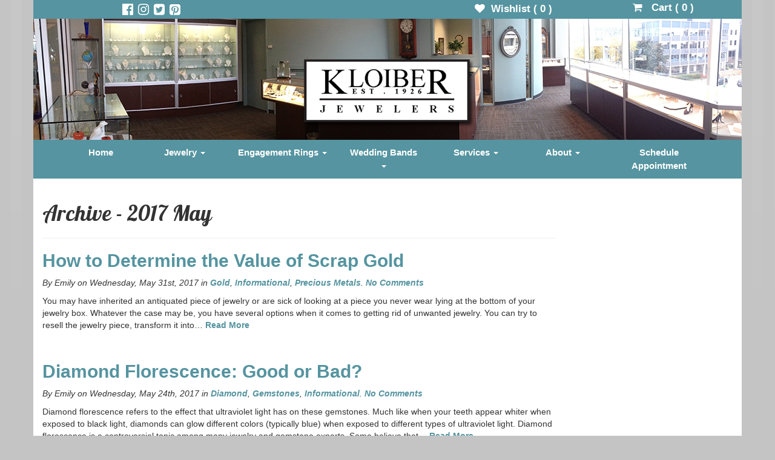

--- FILE ---
content_type: text/html; charset=UTF-8
request_url: https://www.kloiberjewelers.com/2017/05/
body_size: 6069
content:
<!DOCTYPE html>
<html lang="en">
  <head>
    <meta charset="utf-8">
    <meta http-equiv="X-UA-Compatible" content="IE=edge">
    <meta name="viewport" content="width=device-width, initial-scale=1">
    <!-- The above 3 meta tags *must* come first in the head; any other head content must come *after* these tags -->
    <title>
    	May  |  2017  |  Kloiber Jewelers    </title>
    
    <link rel='dns-prefetch' href='//s.w.org' />
		<script type="text/javascript">
			window._wpemojiSettings = {"baseUrl":"https:\/\/s.w.org\/images\/core\/emoji\/11\/72x72\/","ext":".png","svgUrl":"https:\/\/s.w.org\/images\/core\/emoji\/11\/svg\/","svgExt":".svg","source":{"concatemoji":"https:\/\/www.kloiberjewelers.com\/wp-includes\/js\/wp-emoji-release.min.js?ver=4.9.26"}};
			!function(e,a,t){var n,r,o,i=a.createElement("canvas"),p=i.getContext&&i.getContext("2d");function s(e,t){var a=String.fromCharCode;p.clearRect(0,0,i.width,i.height),p.fillText(a.apply(this,e),0,0);e=i.toDataURL();return p.clearRect(0,0,i.width,i.height),p.fillText(a.apply(this,t),0,0),e===i.toDataURL()}function c(e){var t=a.createElement("script");t.src=e,t.defer=t.type="text/javascript",a.getElementsByTagName("head")[0].appendChild(t)}for(o=Array("flag","emoji"),t.supports={everything:!0,everythingExceptFlag:!0},r=0;r<o.length;r++)t.supports[o[r]]=function(e){if(!p||!p.fillText)return!1;switch(p.textBaseline="top",p.font="600 32px Arial",e){case"flag":return s([55356,56826,55356,56819],[55356,56826,8203,55356,56819])?!1:!s([55356,57332,56128,56423,56128,56418,56128,56421,56128,56430,56128,56423,56128,56447],[55356,57332,8203,56128,56423,8203,56128,56418,8203,56128,56421,8203,56128,56430,8203,56128,56423,8203,56128,56447]);case"emoji":return!s([55358,56760,9792,65039],[55358,56760,8203,9792,65039])}return!1}(o[r]),t.supports.everything=t.supports.everything&&t.supports[o[r]],"flag"!==o[r]&&(t.supports.everythingExceptFlag=t.supports.everythingExceptFlag&&t.supports[o[r]]);t.supports.everythingExceptFlag=t.supports.everythingExceptFlag&&!t.supports.flag,t.DOMReady=!1,t.readyCallback=function(){t.DOMReady=!0},t.supports.everything||(n=function(){t.readyCallback()},a.addEventListener?(a.addEventListener("DOMContentLoaded",n,!1),e.addEventListener("load",n,!1)):(e.attachEvent("onload",n),a.attachEvent("onreadystatechange",function(){"complete"===a.readyState&&t.readyCallback()})),(n=t.source||{}).concatemoji?c(n.concatemoji):n.wpemoji&&n.twemoji&&(c(n.twemoji),c(n.wpemoji)))}(window,document,window._wpemojiSettings);
		</script>
		<style type="text/css">
img.wp-smiley,
img.emoji {
	display: inline !important;
	border: none !important;
	box-shadow: none !important;
	height: 1em !important;
	width: 1em !important;
	margin: 0 .07em !important;
	vertical-align: -0.1em !important;
	background: none !important;
	padding: 0 !important;
}
</style>
<link rel='stylesheet' id='bootstrap_css-css'  href='https://www.kloiberjewelers.com/wp-content/themes/kloiber-bootstrap/css/bootstrap.min.css?ver=4.9.26' type='text/css' media='all' />
<link rel='stylesheet' id='font_awescome_css-css'  href='https://www.kloiberjewelers.com/wp-content/themes/kloiber-bootstrap/css/font-awesome.min.css?ver=4.9.26' type='text/css' media='all' />
<link rel='stylesheet' id='main_css-css'  href='https://www.kloiberjewelers.com/wp-content/themes/kloiber-bootstrap/style.css?ver=4.9.26' type='text/css' media='all' />
<link rel='stylesheet' id='KJ-contact-us-plugin-front-end-css'  href='https://www.kloiberjewelers.com/wp-content/plugins/kj-contact-us/css/front-end.css?ver=4.9.26' type='text/css' media='all' />
<link rel='stylesheet' id='KJ-club-plugin-front-end-css'  href='https://www.kloiberjewelers.com/wp-content/plugins/kj_club/css/front-end.css?ver=4.9.26' type='text/css' media='all' />
<script type='text/javascript' src='https://www.kloiberjewelers.com/wp-includes/js/jquery/jquery.js?ver=1.12.4'></script>
<script type='text/javascript' src='https://www.kloiberjewelers.com/wp-includes/js/jquery/jquery-migrate.min.js?ver=1.4.1'></script>
<link rel='https://api.w.org/' href='https://www.kloiberjewelers.com/wp-json/' />
<link rel="EditURI" type="application/rsd+xml" title="RSD" href="https://www.kloiberjewelers.com/xmlrpc.php?rsd" />
<link rel="wlwmanifest" type="application/wlwmanifest+xml" href="https://www.kloiberjewelers.com/wp-includes/wlwmanifest.xml" /> 
<meta name="generator" content="WordPress 4.9.26" />
	<!-- GOOGLE ANALYTICS CODE -->
	<script>
		  (function(i,s,o,g,r,a,m){i['GoogleAnalyticsObject']=r;i[r]=i[r]||function(){
		  (i[r].q=i[r].q||[]).push(arguments)},i[r].l=1*new Date();a=s.createElement(o),
		  m=s.getElementsByTagName(o)[0];a.async=1;a.src=g;m.parentNode.insertBefore(a,m)
		  })(window,document,'script','https://www.google-analytics.com/analytics.js','ga');
		
		  ga('create', 'UA-18433105-1', 'auto');
		  ga('send', 'pageview');
	
	</script>
		<!-- Facebook Pixel Code -->
		<script>
			!function(f,b,e,v,n,t,s)
			{if(f.fbq)return;n=f.fbq=function(){n.callMethod?
			n.callMethod.apply(n,arguments):n.queue.push(arguments)};
			if(!f._fbq)f._fbq=n;n.push=n;n.loaded=!0;n.version='2.0';
			n.queue=[];t=b.createElement(e);t.async=!0;
			t.src=v;s=b.getElementsByTagName(e)[0];
			s.parentNode.insertBefore(t,s)}(window,document,'script',
			'https://connect.facebook.net/en_US/fbevents.js');
			fbq('init', '520883201645698'); 
			//fbq('track', 'PageView');
			
					</script>
		<noscript>
			<img height="1" width="1" src="https://www.facebook.com/tr?id=520883201645698&ev=PageView&noscript=1" />
		</noscript>
		<!-- End Facebook Pixel Code -->
    <link rel="icon" href="https://www.kloiberjewelers.com/wp-content/uploads/2016/12/cropped-diamond-32x32.png" sizes="32x32" />
<link rel="icon" href="https://www.kloiberjewelers.com/wp-content/uploads/2016/12/cropped-diamond-192x192.png" sizes="192x192" />
<link rel="apple-touch-icon-precomposed" href="https://www.kloiberjewelers.com/wp-content/uploads/2016/12/cropped-diamond-180x180.png" />
<meta name="msapplication-TileImage" content="https://www.kloiberjewelers.com/wp-content/uploads/2016/12/cropped-diamond-270x270.png" />
    
    <script src="https://www.google.com/recaptcha/api.js" async defer></script>  
        
  </head>
  <body class="archive date"  >
  	  <div class="container">
            <div class="row" id="social-bar">
                  <div class="col-xs-2 col-xs-offset-1 hidden-xs" id="hdrIcons">
                        <a href="https://www.facebook.com/KloiberJewelers"><i class="fa fa-facebook-official" aria-hidden="true"></i></a>
                        <a href="https://www.instagram.com/kloiberjewelers/"><i class="fa fa-instagram" aria-hidden="true"></i></a>
                        <a href="https://twitter.com/KloiberJewelers"><i class="fa fa-twitter-square" aria-hidden="true"></i></a>
                        <a href="https://www.pinterest.com/kloiberjewelers/"><i class="fa fa-pinterest-square" aria-hidden="true"></i></a>
                  </div>
                  <div class="col-xs-5 col-xs-offset-4 hidden-xs">
                                          <div id="wishCart" class="col-md-5">
                            <a href="https://www.kloiberjewelers.com/wishlist/" >
                              <i class="fa fa-heart" aria-hidden="true"></i>&nbsp;&nbsp;Wishlist ( <span id="wishlistCnt">0</span> )
                            </a>
                        </div>
                        <div class="col-md-6 col-md-offset-1">
                                                        <a href="https://www.kloiberjewelers.com/cart/" >
                                <i class="fa fa-shopping-cart" aria-hidden="true"></i>&nbsp;&nbsp; Cart ( <span id="shopingCartCnt">0</span> )
                              </a>
                                                  </div>
                  </div>
            </div>
            <div class="row">
            <div class="col-xs-12" id="header-img-bar">
                    
                                    <a href="https://www.kloiberjewelers.com" alt="Visit our homepage!">
                                        <div id="logoContainer">
                        
                                <img class="kloiberLogo img-responsive" src='https://www.kloiberjewelers.com/wp-content/themes/kloiber-bootstrap/img/Kloiber_logo_large.png' alt='Kloiber Jewelers'></a>
                        </div>   
                                    </a>
                                                
                </div>

                <img class="banner img-responsive" id="header-banner" src="https://www.kloiberjewelers.com/wp-content/themes/kloiber-bootstrap/img/Kloiber-Jewelers-1170x200.jpg" alt="Kloiber Jewelers" />
                <!-- <h3 class="text-muted"> -->
                            
                <!--  </h3> -->
            </div>
          
        <div class="row">  
          <nav class="navbar navbar-default col-xs-12" id="headerNav" >
            <div class="container-fluid">
              <div class="navbar-header">
                <button type="button" class="navbar-toggle collapsed" data-toggle="collapse" data-target="#navbar" aria-expanded="false" aria-controls="navbar">
                  <span class="sr-only">Toggle navigation</span>
                  <span class="icon-bar"></span>
                  <span class="icon-bar"></span>
                  <span class="icon-bar"></span>
                </button>


                <a class="navbar-brand visible-xs" href="https://www.kloiberjewelers.com" id="xsLogo" >

               
 <img class="img-responsive" style="height: 50px;" src='https://www.kloiberjewelers.com/wp-content/themes/kloiber-bootstrap/img/Kloiber_logo_large.png' alt='Kloiber Jewelers' />
                </a>


              </div>
              <div id="navbar" class="navbar-collapse collapse">
                  <ul id="kj-upper-nav" class="nav nav-justified"><li id="menu-item-3956" class="menu-item menu-item-type-post_type menu-item-object-page menu-item-home menu-item-3956"><a title="Home" href="https://www.kloiberjewelers.com/">Home</a></li>
<li id="menu-item-3961" class="menu-item menu-item-type-custom menu-item-object-custom menu-item-has-children menu-item-3961 dropdown"><a title="Jewelry" href="http://www.kloiberjewelers.com/jewelry/" class="dropdown-toggle" aria-haspopup="true">Jewelry <span class="caret"></span></a>
<ul role="menu" class=" dropdown-menu">
	<li id="menu-item-4352" class="menu-item menu-item-type-custom menu-item-object-custom menu-item-4352"><a title="Bracelets" href="http://www.kloiberjewelers.com/jewelry/bracelets">Bracelets</a></li>
	<li id="menu-item-4347" class="menu-item menu-item-type-custom menu-item-object-custom menu-item-4347"><a title="Earrings" href="http://www.kloiberjewelers.com/jewelry/earrings">Earrings</a></li>
	<li id="menu-item-4348" class="menu-item menu-item-type-custom menu-item-object-custom menu-item-4348"><a title="Necklaces" href="http://www.kloiberjewelers.com/jewelry/necklaces">Necklaces</a></li>
	<li id="menu-item-4349" class="menu-item menu-item-type-custom menu-item-object-custom menu-item-4349"><a title="Pendants" href="http://www.kloiberjewelers.com/jewelry/pendants">Pendants</a></li>
	<li id="menu-item-4350" class="menu-item menu-item-type-custom menu-item-object-custom menu-item-4350"><a title="Rings" href="http://www.kloiberjewelers.com/jewelry/rings">Rings</a></li>
	<li id="menu-item-4628" class="menu-item menu-item-type-post_type menu-item-object-page menu-item-4628"><a title="Birthstone Guide" href="https://www.kloiberjewelers.com/services/birthstone-guide/">Birthstone Guide</a></li>
	<li id="menu-item-9500" class="menu-item menu-item-type-custom menu-item-object-custom menu-item-9500"><a title="Anniversary Gemstones" href="https://www.kloiberjewelers.com/informational/anniversary-gemstones/">Anniversary Gemstones</a></li>
	<li id="menu-item-7506" class="menu-item menu-item-type-custom menu-item-object-custom menu-item-7506"><a title="All Jewelry" href="http://www.kloiberjewelers.com/jewelry/">All Jewelry</a></li>
</ul>
</li>
<li id="menu-item-3962" class="menu-item menu-item-type-custom menu-item-object-custom menu-item-has-children menu-item-3962 dropdown"><a title="Engagement Rings" href="http://www.kloiberjewelers.com/jewelry/engagement-rings" class="dropdown-toggle" aria-haspopup="true">Engagement Rings <span class="caret"></span></a>
<ul role="menu" class=" dropdown-menu">
	<li id="menu-item-7492" class="menu-item menu-item-type-custom menu-item-object-custom menu-item-7492"><a title="Engagement Rings" href="http://www.kloiberjewelers.com/jewelry/engagement-rings/">Engagement Rings</a></li>
	<li id="menu-item-4629" class="menu-item menu-item-type-post_type menu-item-object-page menu-item-4629"><a title="The 4 C’s of Diamonds" href="https://www.kloiberjewelers.com/services/diamonds/">The 4 C’s of Diamonds</a></li>
	<li id="menu-item-7694" class="menu-item menu-item-type-custom menu-item-object-custom menu-item-7694"><a title="Frequently Asked Questions" href="https://www.kloiberjewelers.com/informational/shopping-for-a-kloiber-jewelers-engagement-ring/">Frequently Asked Questions</a></li>
</ul>
</li>
<li id="menu-item-8284" class="menu-item menu-item-type-custom menu-item-object-custom menu-item-has-children menu-item-8284 dropdown"><a title="Wedding Bands" href="https://www.kloiberjewelers.com/jewelry/wedding-bands" class="dropdown-toggle" aria-haspopup="true">Wedding Bands <span class="caret"></span></a>
<ul role="menu" class=" dropdown-menu">
	<li id="menu-item-4392" class="menu-item menu-item-type-custom menu-item-object-custom menu-item-4392"><a title="Diamond Wedding Bands" href="http://www.kloiberjewelers.com/jewelry/diamond-bands/">Diamond Wedding Bands</a></li>
	<li id="menu-item-4391" class="menu-item menu-item-type-custom menu-item-object-custom menu-item-4391"><a title="Wedding Bands (No Diamonds)" href="https://www.kloiberjewelers.com/jewelry/wedding-bands">Wedding Bands (No Diamonds)</a></li>
</ul>
</li>
<li id="menu-item-4625" class="menu-item menu-item-type-post_type menu-item-object-page menu-item-has-children menu-item-4625 dropdown"><a title="Services" href="https://www.kloiberjewelers.com/services/" class="dropdown-toggle" aria-haspopup="true">Services <span class="caret"></span></a>
<ul role="menu" class=" dropdown-menu">
	<li id="menu-item-4627" class="menu-item menu-item-type-post_type menu-item-object-page menu-item-4627"><a title="Custom Design" href="https://www.kloiberjewelers.com/services/custom-designs/">Custom Design</a></li>
	<li id="menu-item-9380" class="menu-item menu-item-type-post_type menu-item-object-page menu-item-9380"><a title="Jewelry Repairs" href="https://www.kloiberjewelers.com/jewelry-repairs/">Jewelry Repairs</a></li>
	<li id="menu-item-9384" class="menu-item menu-item-type-post_type menu-item-object-page menu-item-9384"><a title="Watch Repairs" href="https://www.kloiberjewelers.com/watch-repairs/">Watch Repairs</a></li>
	<li id="menu-item-9318" class="menu-item menu-item-type-custom menu-item-object-custom menu-item-9318"><a title="Jewelry Appraisals" href="https://www.kloiberjewelers.com/informational/commonly-asked-questions-jewelry-appraisals/">Jewelry Appraisals</a></li>
	<li id="menu-item-11589" class="menu-item menu-item-type-custom menu-item-object-custom menu-item-11589"><a title="Jewelry Redesign" href="https://www.kloiberjewelers.com/custom-design/jewelry-redesign/">Jewelry Redesign</a></li>
	<li id="menu-item-4626" class="menu-item menu-item-type-post_type menu-item-object-page menu-item-4626"><a title="Add-A-Pearl" href="https://www.kloiberjewelers.com/services/add-a-pearl/">Add-A-Pearl</a></li>
	<li id="menu-item-7507" class="menu-item menu-item-type-custom menu-item-object-custom menu-item-7507"><a title="All Services" href="https://www.kloiberjewelers.com/services/">All Services</a></li>
</ul>
</li>
<li id="menu-item-7029" class="menu-item menu-item-type-post_type menu-item-object-page menu-item-has-children menu-item-7029 dropdown"><a title="About" href="https://www.kloiberjewelers.com/about-us/" class="dropdown-toggle" aria-haspopup="true">About <span class="caret"></span></a>
<ul role="menu" class=" dropdown-menu">
	<li id="menu-item-7508" class="menu-item menu-item-type-custom menu-item-object-custom menu-item-7508"><a title="About Kloiber Jewelers" href="https://www.kloiberjewelers.com/about-us/">About Kloiber Jewelers</a></li>
	<li id="menu-item-7487" class="menu-item menu-item-type-post_type menu-item-object-page menu-item-7487"><a title="What Makes Us Special?" href="https://www.kloiberjewelers.com/about-us/what-makes-us-special/">What Makes Us Special?</a></li>
	<li id="menu-item-11149" class="menu-item menu-item-type-custom menu-item-object-custom menu-item-11149"><a title="Our Social Responsibility Mission" href="https://www.kloiberjewelers.com/uncategorized/our-social-responsibility-m">Our Social Responsibility Mission</a></li>
	<li id="menu-item-7017" class="menu-item menu-item-type-post_type menu-item-object-page menu-item-7017"><a title="Testimonials" href="https://www.kloiberjewelers.com/testimoials/">Testimonials</a></li>
	<li id="menu-item-15428" class="menu-item menu-item-type-post_type menu-item-object-page menu-item-15428"><a title="Terms and Conditions" href="https://www.kloiberjewelers.com/terms-and-conditions/">Terms and Conditions</a></li>
	<li id="menu-item-16466" class="menu-item menu-item-type-post_type menu-item-object-page menu-item-16466"><a title="Contact Us" href="https://www.kloiberjewelers.com/contact-us/">Contact Us</a></li>
</ul>
</li>
<li id="menu-item-12398" class="menu-item menu-item-type-custom menu-item-object-custom menu-item-12398"><a title="Schedule Appointment" href="https://calendly.com/kloiberjewelers/appointment">Schedule Appointment</a></li>
</ul>              </div><!--/.nav-collapse -->
            </div><!--/.container-fluid -->
          </nav>
        </div>        <!-- Example row of columns -->
      <div class="row">
      	<div class="col-md-9">

      		

      	
       	<div class="page-header">
			<h1>Archive -   2017  May</h1>
		</div>
       				
					<article class="post">
						<h2><a href="https://www.kloiberjewelers.com/informational/how-to-determine-the-value-of-scrap-gold/">How to Determine the Value of Scrap Gold</a></h2>
						<p><em>
							By Emily 
							on Wednesday, May 31st, 2017 
							in <a href="https://www.kloiberjewelers.com/category/gold/" rel="category tag">Gold</a>, <a href="https://www.kloiberjewelers.com/category/informational/" rel="category tag">Informational</a>, <a href="https://www.kloiberjewelers.com/category/precious-metals/" rel="category tag">Precious Metals</a>.
							<a href="https://www.kloiberjewelers.com/informational/how-to-determine-the-value-of-scrap-gold/#respond">No Comments</a>	
						</em></p>
					
					
				<p>You may have inherited an antiquated piece of jewelry or are sick of looking at a piece you never wear lying at the bottom of your jewelry box. Whatever the case may be, you have several options when it comes to getting rid of unwanted jewelry. You can try to resell the jewelry piece, transform it into&#8230; <a href='https://www.kloiberjewelers.com/informational/how-to-determine-the-value-of-scrap-gold/' title='Read more here!'> Read More</a></p>
 
						<br />
						</article>
								
					<article class="post">
						<h2><a href="https://www.kloiberjewelers.com/informational/diamond-florescence-good-or-bad/">Diamond Florescence: Good or Bad?</a></h2>
						<p><em>
							By Emily 
							on Wednesday, May 24th, 2017 
							in <a href="https://www.kloiberjewelers.com/category/diamond/" rel="category tag">Diamond</a>, <a href="https://www.kloiberjewelers.com/category/gemstones/" rel="category tag">Gemstones</a>, <a href="https://www.kloiberjewelers.com/category/informational/" rel="category tag">Informational</a>.
							<a href="https://www.kloiberjewelers.com/informational/diamond-florescence-good-or-bad/#respond">No Comments</a>	
						</em></p>
					
					
				<p>Diamond florescence refers to the effect that ultraviolet light has on these gemstones. Much like when your teeth appear whiter when exposed to black light, diamonds can glow different colors (typically blue) when exposed to different types of ultraviolet light. Diamond florescence is a controversial topic among many jewelry and gemstone experts. Some believe that&#8230; <a href='https://www.kloiberjewelers.com/informational/diamond-florescence-good-or-bad/' title='Read more here!'> Read More</a></p>
 
						<br />
						</article>
								
					<article class="post">
						<h2><a href="https://www.kloiberjewelers.com/informational/10-reasons-why-you-shouldnt-buy-diamonds-online/">10 Reasons Why You Shouldn’t Buy Diamonds Online</a></h2>
						<p><em>
							By Emily 
							on Wednesday, May 17th, 2017 
							in <a href="https://www.kloiberjewelers.com/category/diamond/" rel="category tag">Diamond</a>, <a href="https://www.kloiberjewelers.com/category/gemstones/" rel="category tag">Gemstones</a>, <a href="https://www.kloiberjewelers.com/category/informational/" rel="category tag">Informational</a>.
							<a href="https://www.kloiberjewelers.com/informational/10-reasons-why-you-shouldnt-buy-diamonds-online/#respond">No Comments</a>	
						</em></p>
					
					
				<p>Some people turn to the Internet when looking to purchase a diamond because they think they’re getting a better deal. But finding a cheap diamond online doesn’t necessarily mean you’re getting the best value. Here are some of the reasons why you should avoid purchasing diamonds from an online retailer. Not all diamonds are the same. You may&#8230; <a href='https://www.kloiberjewelers.com/informational/10-reasons-why-you-shouldnt-buy-diamonds-online/' title='Read more here!'> Read More</a></p>
 
						<br />
						</article>
								
					<article class="post">
						<h2><a href="https://www.kloiberjewelers.com/informational/7-star-sapphire-facts/">7 Star Sapphire Facts</a></h2>
						<p><em>
							By Emily 
							on Wednesday, May 10th, 2017 
							in <a href="https://www.kloiberjewelers.com/category/gemstones/" rel="category tag">Gemstones</a>, <a href="https://www.kloiberjewelers.com/category/informational/" rel="category tag">Informational</a>.
							<a href="https://www.kloiberjewelers.com/informational/7-star-sapphire-facts/#respond">No Comments</a>	
						</em></p>
					
					
				<p>A rare variety of sapphire, star sapphires feature an unusual star-like optical phenomenon caused by tiny, needle like inclusions. The star-like pattern found within these gemstones is referred to as asterism, which comes from the Latin word for star. The most common star sapphires have 6 rays, while those with 12 rays represent some of&#8230; <a href='https://www.kloiberjewelers.com/informational/7-star-sapphire-facts/' title='Read more here!'> Read More</a></p>
 
						<br />
						</article>
					      	</div> 	
		
		

      </div>    
						<div class="row">
							<div class="col-xs-12 footer-widgets">
																	<div id="primary-sidebar"  role="complementary">
										<div id="kj_logo_widget-2" class="widget widget_kj_logo_widget col-xs-12 col-sm-4 footer-widget">	

<div id="KJ_logo_widget">
	<div>
	 	<img class="img-responsive" src="https://www.kloiberjewelers.com/wp-content/themes/kloiber-bootstrap/img/Kloiber_logo_large.png" />	
	</div>
	<div id="logo_box">
		
			<p>A full service Milwaukee jeweler specializing in custom designed jewelry and engagement rings. We hand select pieces from across the world and are proud to offer the latest trends in fine jewelry.</p>
	<p><br /><a title='Kloiber Jeweler&#39;s Shipping and Return Policy' alt='Visit our Shipping and Return Policy Page' class='policyLink' href='https://www.kloiberjewelers.com/shipping-and-return-policy/'>Shipping and Return Policy</a>&nbsp;|&nbsp;<a title='Kloiber Jeweler&#39;s Privacy Policy' alt='Visit our Privacy Policy Page' class='policyLink' href='https://www.kloiberjewelers.com/privacy-policy/'>Privacy Policy</a>.</p>	</div>
</div>

</div><div id="kj_contact_us_widget-2" class="widget widget_kj_contact_us_widget col-xs-12 col-sm-4 footer-widget">	
		<div id="KJ_contact_us_widget">
								<a href="http://kloiberjewelers.com/dev/contact-us/">		
			<h3 class="widget-title">Contact Us</h3>					</a>
					<ul class="col-xs-12">
						<li>	
				<ul>

					<li><i class="fa fa-map-marker"></i></li>
					<li>
						<a title="Get directions to Kloiber Jewelers" alt= href="http://maps.google.com/?q=777+East+Wisconsin+Avenue%0D%0AMilwaukee%2C+WI+53202">						<address>
						Kloiber Jewelers<br />777 East Wisconsin Avenue<br />
Milwaukee, WI 53202						</address>
						</a>					</li>
										
					
				</ul>
			</li>
							<li>
					<ul>
						<li><i class="fa fa-phone"></i></li>
						<li>
							<a title="Call Kloiber Jewelers" href="tel:414-276-2457" >414-276-2457</a> 
						</li>
					</ul>
				</li>
								
								<li>
					<ul>
						<li><i class="fa fa-envelope"></i></li>
						<li>
							<a title="Email Kloiber Jewelers" href="mailto:info@kloiberjewelers.com" >info@kloiberjewelers.com</a> 						</li>
					</ul>
				</li>
								
				<li>
					<ul>
						<li><i class="fa fa-clock-o"></i></li>
						<li>Monday - Friday: 10am - 5pm<br />
Saturdays by Appointment</li>
					</ul>
				</li>
			
					</ul>
		</div>
</div>									</div><!-- #primary-sidebar -->
															</div> <!-- end footer widgets -->	
						</div>
				</div><!-- end row #secondary -->	
			</div> <!-- this seems like the white background actually --> 
		</div> <!-- end white background -->  
    </div> <!-- /close container  -->

	<footer class="text-center">
	    <p>&copy; 
	    Kloiber Jewelers 2026</p>
	</footer>    
<!-- Bootstrap core JavaScript
    ================================================== -->
    <!-- Placed at the end of the document so the pages load faster -->
	<script type='text/javascript' src='https://www.kloiberjewelers.com/wp-content/themes/kloiber-bootstrap/js/bootstrap.min.js?ver=4.9.26'></script>
<script type='text/javascript' src='https://www.kloiberjewelers.com/wp-content/themes/kloiber-bootstrap/js/js.cookie.js?ver=4.9.26'></script>
<script type='text/javascript' src='https://www.kloiberjewelers.com/wp-content/themes/kloiber-bootstrap/js/theme.js?ver=4.9.26'></script>
<script type='text/javascript'>
/* <![CDATA[ */
var postlove = {"ajax_url":"https:\/\/www.kloiberjewelers.com\/wp-admin\/admin-ajax.php"};
var findCatDescription = {"ajax_url":"https:\/\/www.kloiberjewelers.com\/wp-admin\/admin-ajax.php"};
/* ]]> */
</script>
<script type='text/javascript' src='https://www.kloiberjewelers.com/wp-content/themes/kloiber-bootstrap/js/products-ajax.js?ver=4.9.26'></script>
<script type='text/javascript' src='https://www.kloiberjewelers.com/wp-includes/js/wp-embed.min.js?ver=4.9.26'></script>
  </body>
</html>


--- FILE ---
content_type: text/css
request_url: https://www.kloiberjewelers.com/wp-content/plugins/kj_club/css/front-end.css?ver=4.9.26
body_size: -129
content:
form#kloiber-club {
	margin: 1em 0 3em 0;
}

div.check {
	display: none;
}